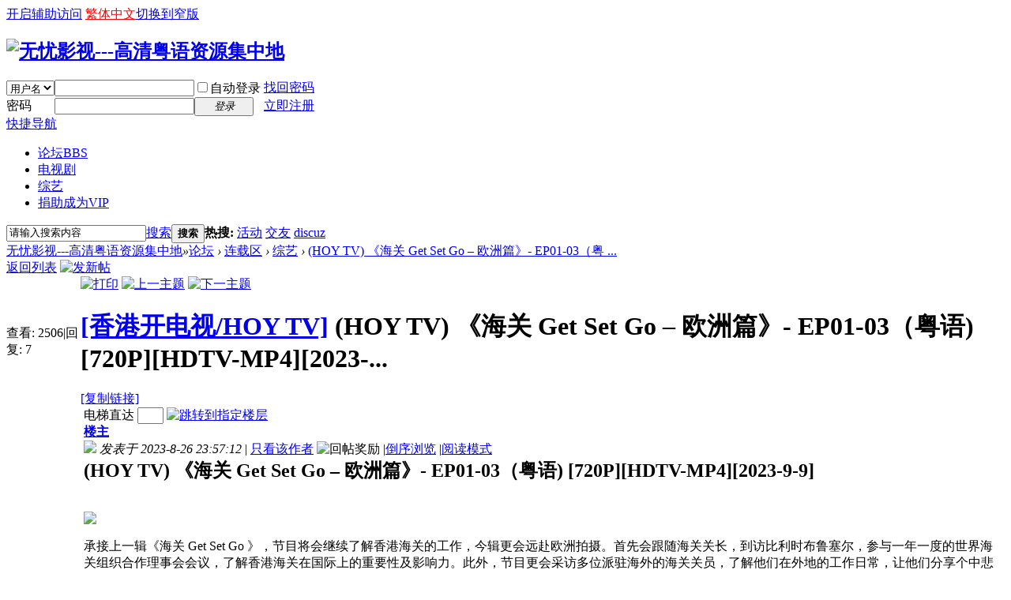

--- FILE ---
content_type: text/html; charset=gbk
request_url: http://5156share.com/forum.php?mod=viewthread&tid=45749
body_size: 11601
content:

<!DOCTYPE html PUBLIC "-//W3C//DTD XHTML 1.0 Transitional//EN" "http://www.w3.org/TR/xhtml1/DTD/xhtml1-transitional.dtd">
<html xmlns="http://www.w3.org/1999/xhtml">
<head>
<meta http-equiv="Content-Type" content="text/html; charset=gbk" />
<title>(HOY TV) 《海关 Get Set Go – 欧洲篇》- EP01-03（粤语) [720P][HDTV-MP4][2023-... - 综艺 无忧影视---高清粤语资源集中地</title>
<link href="http://5156share.com/forum.php?mod=viewthread&tid=45749" rel="canonical" />
<meta name="keywords" content="(HOY TV) 《海关 Get Set Go – 欧洲篇》- EP01-03（粤语) [720P][HDTV-MP4][2023-..." />
<meta name="description" content=" (HOY TV) 《海关 Get Set Go – 欧洲篇》- EP01-03（粤语) [720P][HDTV-MP4][2023-... ,无忧影视---高清粤语资源集中地" />
<meta name="generator" content="Discuz! X3.2" />
<meta name="author" content="Discuz! Team and Comsenz UI Team" />
<meta name="copyright" content="2001-2013 Comsenz Inc." />
<meta name="MSSmartTagsPreventParsing" content="True" />
<meta http-equiv="MSThemeCompatible" content="Yes" />
<base href="http://5156share.com/" /><link rel="stylesheet" type="text/css" href="data/cache/style_2_common.css?k3v" /><link rel="stylesheet" type="text/css" href="data/cache/style_2_forum_viewthread.css?k3v" /><script type="text/javascript">var STYLEID = '2', STATICURL = 'static/', IMGDIR = 'template/wxd_jdbbs/wxd_img', VERHASH = 'k3v', charset = 'gbk', discuz_uid = '0', cookiepre = 'jrw1_2132_', cookiedomain = '', cookiepath = '/', showusercard = '1', attackevasive = '0', disallowfloat = 'newthread', creditnotice = '1|威望|,2|金钱|,3|贡献|', defaultstyle = '', REPORTURL = 'aHR0cDovLzUxNTZzaGFyZS5jb20vZm9ydW0ucGhwP21vZD12aWV3dGhyZWFkJnRpZD00NTc0OQ==', SITEURL = 'http://5156share.com/', JSPATH = 'data/cache/', CSSPATH = 'data/cache/style_', DYNAMICURL = '';</script>
<script src="data/cache/common.js?k3v" type="text/javascript"></script>
<meta name="application-name" content="无忧影视---高清粤语资源集中地" />
<meta name="msapplication-tooltip" content="无忧影视---高清粤语资源集中地" />
<meta name="msapplication-task" content="name=论坛;action-uri=http://5156share.com/forum.php;icon-uri=http://5156share.com/template/wxd_jdbbs/wxd_img/bbs.ico" />
<link rel="archives" title="无忧影视---高清粤语资源集中地" href="http://5156share.com/archiver/" />
<link rel="stylesheet" id="css_widthauto" type="text/css" href="data/cache/style_2_widthauto.css?k3v" />
<script type="text/javascript">HTMLNODE.className += ' widthauto'</script>
<script src="data/cache/forum.js?k3v" type="text/javascript"></script>
</head>

<body id="nv_forum" class="pg_viewthread" onkeydown="if(event.keyCode==27) return false;">
<div id="append_parent"></div><div id="ajaxwaitid"></div>
<div id="toptb" class="cl">
<div class="wp">

<div class="y">
<a id="switchblind" href="javascript:;" onclick="toggleBlind(this)" title="开启辅助访问" class="switchblind">开启辅助访问</a>
<a href="javascript:;" id="u179stranlink">繁体中文</a><a href="javascript:;" id="switchwidth" onclick="widthauto(this)" title="切换到窄版" class="switchwidth">切换到窄版</a>
</div>
</div>
</div>

<div id="qmenu_menu" class="p_pop blk" style="display: none;">
<div class="ptm pbw hm">
请 <a href="javascript:;" class="xi2" onclick="lsSubmit()"><strong>登录</strong></a> 后使用快捷导航<br />没有帐号？<a href="member.php?mod=register" class="xi2 xw1">立即注册</a>
</div>
<div id="fjump_menu" class="btda"></div></div><div id="hd">
<div class="wp">
<div class="hdc cl"><h2><a href="./" title="无忧影视---高清粤语资源集中地"><img src="template/wxd_jdbbs/wxd_img/logo.png" alt="无忧影视---高清粤语资源集中地" border="0" /></a></h2><script src="data/cache/logging.js?k3v" type="text/javascript"></script>
<form method="post" autocomplete="off" id="lsform" action="member.php?mod=logging&amp;action=login&amp;loginsubmit=yes&amp;infloat=yes&amp;lssubmit=yes" onsubmit="return lsSubmit();">
<div class="fastlg cl">
<span id="return_ls" style="display:none"></span>
<div class="y pns">
<table cellspacing="0" cellpadding="0">
<tr>
<td>
<span class="ftid">
<select name="fastloginfield" id="ls_fastloginfield" width="40" tabindex="900">
<option value="username">用户名</option>
<option value="email">Email</option>
</select>
</span>
<script type="text/javascript">simulateSelect('ls_fastloginfield')</script>
</td>
<td><input type="text" name="username" id="ls_username" autocomplete="off" class="px vm" tabindex="901" /></td>
<td class="fastlg_l"><label for="ls_cookietime"><input type="checkbox" name="cookietime" id="ls_cookietime" class="pc" value="2592000" tabindex="903" />自动登录</label></td>
<td>&nbsp;<a href="javascript:;" onclick="showWindow('login', 'member.php?mod=logging&action=login&viewlostpw=1')">找回密码</a></td>
</tr>
<tr>
<td><label for="ls_password" class="z psw_w">密码</label></td>
<td><input type="password" name="password" id="ls_password" class="px vm" autocomplete="off" tabindex="902" /></td>
<td class="fastlg_l"><button type="submit" class="pn vm" tabindex="904" style="width: 75px;"><em>登录</em></button></td>
<td>&nbsp;<a href="member.php?mod=register" class="xi2 xw1">立即注册</a></td>
</tr>
</table>
<input type="hidden" name="quickforward" value="yes" />
<input type="hidden" name="handlekey" value="ls" />
</div>
</div>
</form>

</div>

<div id="nv">
<a href="javascript:;" id="qmenu" onmouseover="delayShow(this, function () {showMenu({'ctrlid':'qmenu','pos':'34!','ctrlclass':'a','duration':2});showForummenu(39);})">快捷导航</a>
<ul><li class="a" id="mn_forum" ><a href="forum.php" hidefocus="true" title="BBS"  >论坛<span>BBS</span></a></li><li id="mn_F2" ><a href="forum.php?mod=forumdisplay&fid=2" hidefocus="true"  >电视剧</a></li><li id="mn_F39" ><a href="forum.php?mod=forumdisplay&fid=39" hidefocus="true"  >综艺</a></li><li id="mn_N4c46" ><a href="http://5156share.com/forum.php?mod=viewthread&tid=24157&extra=page%3D1" hidefocus="true"  >捐助成为VIP</a></li></ul>
</div>
<div class="p_pop h_pop" id="mn_userapp_menu" style="display: none"></div><div id="mu" class="cl">
<ul class="cl " id="snav_mn_userapp" style="display:none">
</ul>
</div><div id="scbar" class="cl">
<form id="scbar_form" method="post" autocomplete="off" onsubmit="searchFocus($('scbar_txt'))" action="search.php?searchsubmit=yes" target="_blank">
<input type="hidden" name="mod" id="scbar_mod" value="search" />
<input type="hidden" name="formhash" value="2ccf3afd" />
<input type="hidden" name="srchtype" value="title" />
<input type="hidden" name="srhfid" value="39" />
<input type="hidden" name="srhlocality" value="forum::viewthread" />
<table cellspacing="0" cellpadding="0">
<tr>
<td class="scbar_icon_td"></td>
<td class="scbar_txt_td"><input type="text" name="srchtxt" id="scbar_txt" value="请输入搜索内容" autocomplete="off" x-webkit-speech speech /></td>
<td class="scbar_type_td"><a href="javascript:;" id="scbar_type" class="xg1" onclick="showMenu(this.id)" hidefocus="true">搜索</a></td>
<td class="scbar_btn_td"><button type="submit" name="searchsubmit" id="scbar_btn" sc="1" class="pn pnc" value="true"><strong class="xi2">搜索</strong></button></td>
<td class="scbar_hot_td">
<div id="scbar_hot">
<strong class="xw1">热搜: </strong>

<a href="search.php?mod=forum&amp;srchtxt=%BB%EE%B6%AF&amp;formhash=2ccf3afd&amp;searchsubmit=true&amp;source=hotsearch" target="_blank" class="xi2" sc="1">活动</a>



<a href="search.php?mod=forum&amp;srchtxt=%BD%BB%D3%D1&amp;formhash=2ccf3afd&amp;searchsubmit=true&amp;source=hotsearch" target="_blank" class="xi2" sc="1">交友</a>



<a href="search.php?mod=forum&amp;srchtxt=discuz&amp;formhash=2ccf3afd&amp;searchsubmit=true&amp;source=hotsearch" target="_blank" class="xi2" sc="1">discuz</a>

</div>
</td>
</tr>
</table>
</form>
</div>
<ul id="scbar_type_menu" class="p_pop" style="display: none;"><li><a href="javascript:;" rel="curforum" fid="39" >本版</a></li><li><a href="javascript:;" rel="forum" class="curtype">帖子</a></li><li><a href="javascript:;" rel="user">用户</a></li></ul>
<script type="text/javascript">
initSearchmenu('scbar', '');
</script>
</div>
</div>


<div id="wp" class="wp">

<script type="text/javascript">var fid = parseInt('39'), tid = parseInt('45749');</script>

<script src="data/cache/forum_viewthread.js?k3v" type="text/javascript"></script>
<script type="text/javascript">zoomstatus = parseInt(1);var imagemaxwidth = '600';var aimgcount = new Array();</script>

<style id="diy_style" type="text/css"></style>
<!--[diy=diynavtop]--><div id="diynavtop" class="area"></div><!--[/diy]-->
<div id="pt" class="bm cl">
<div class="z">
<a href="./" class="nvhm" title="首页">无忧影视---高清粤语资源集中地</a><em>&raquo;</em><a href="forum.php">论坛</a> <em>&rsaquo;</em> <a href="forum.php?gid=1">连载区</a> <em>&rsaquo;</em> <a href="forum.php?mod=forumdisplay&amp;fid=39">综艺</a> <em>&rsaquo;</em> <a href="forum.php?mod=viewthread&amp;tid=45749">(HOY TV) 《海关 Get Set Go – 欧洲篇》- EP01-03（粤 ...</a>
</div>
</div>

<script src="http://pc1.gtimg.com/js/jquery-1.4.4.min.js" type="text/javascript"></script><script type="text/javascript">jQuery.noConflict();</script><script type="text/javascript">(function(d){j=d.createElement('script');j.src='//openapi.guanjia.qq.com/fcgi-bin/getdzjs?cmd=urlquery_gbk_zh_cn';j.setAttribute('ime-cfg','lt=2');d.getElementsByTagName('head')[0].appendChild(j)})(document)</script><link rel="stylesheet" type="text/css" href="http://s.pc.qq.com/discuz/css/style.css" /><style id="diy_style" type="text/css"></style>
<div class="wp">
<!--[diy=diy1]--><div id="diy1" class="area"></div><!--[/diy]-->
</div>

<div id="ct" class="wp cl">
<div id="pgt" class="pgs mbm cl ">
<div class="pgt"></div>
<span class="y pgb"><a href="forum.php?mod=forumdisplay&amp;fid=39">返回列表</a></span>
<a id="newspecial" onmouseover="$('newspecial').id = 'newspecialtmp';this.id = 'newspecial';showMenu({'ctrlid':this.id})" onclick="showWindow('newthread', 'forum.php?mod=post&action=newthread&fid=39')" href="javascript:;" title="发新帖"><img src="template/wxd_jdbbs/wxd_img/pn_post.png" alt="发新帖" /></a></div>



<div id="postlist" class="pl bm">
<table cellspacing="0" cellpadding="0">
<tr>
<td class="pls ptn pbn">
<div class="hm ptn">
<span class="xg1">查看:</span> <span class="xi1">2506</span><span class="pipe">|</span><span class="xg1">回复:</span> <span class="xi1">7</span>
</div>
</td>
<td class="plc ptm pbn vwthd">
<div class="y">
<a href="forum.php?mod=viewthread&amp;action=printable&amp;tid=45749" title="打印" target="_blank"><img src="template/wxd_jdbbs/wxd_img/print.png" alt="打印" class="vm" /></a>
<a href="forum.php?mod=redirect&amp;goto=nextoldset&amp;tid=45749" title="上一主题"><img src="template/wxd_jdbbs/wxd_img/thread-prev.png" alt="上一主题" class="vm" /></a>
<a href="forum.php?mod=redirect&amp;goto=nextnewset&amp;tid=45749" title="下一主题"><img src="template/wxd_jdbbs/wxd_img/thread-next.png" alt="下一主题" class="vm" /></a>
</div>
<h1 class="ts">
<a href="forum.php?mod=forumdisplay&amp;fid=39&amp;filter=typeid&amp;typeid=13">[香港开电视/HOY TV]</a>
<span id="thread_subject">(HOY TV) 《海关 Get Set Go – 欧洲篇》- EP01-03（粤语) [720P][HDTV-MP4][2023-...</span>
</h1>
<span class="xg1">
<a href="forum.php?mod=viewthread&amp;tid=45749" onclick="return copyThreadUrl(this, '无忧影视---高清粤语资源集中地')" >[复制链接]</a>
</span>
</td>
</tr>
</table>


<table cellspacing="0" cellpadding="0" class="ad">
<tr>
<td class="pls">
</td>
<td class="plc">
</td>
</tr>
</table><div id="post_280611" ><table id="pid280611" class="plhin" summary="pid280611" cellspacing="0" cellpadding="0">
<tr>
<td class="pls" rowspan="2">
<div id="favatar280611" class="pls favatar">
<a name="newpost"></a> <div class="pi">
<div class="authi"><a href="home.php?mod=space&amp;uid=1" target="_blank" class="xw1">5156share</a>
</div>
</div>
<div class="p_pop blk bui card_gender_0" id="userinfo280611" style="display: none; margin-top: -11px;">
<div class="m z">
<div id="userinfo280611_ma"></div>
</div>
<div class="i y">
<div>
<strong><a href="home.php?mod=space&amp;uid=1" target="_blank" class="xi2">5156share</a></strong>
<em>当前在线</em>
</div><dl class="cl">
<dt>积分</dt><dd><a href="home.php?mod=space&uid=1&do=profile" target="_blank" class="xi2">177729</a></dd>
</dl><div class="imicn">
<a href="home.php?mod=space&amp;uid=1&amp;do=profile" target="_blank" title="查看详细资料"><img src="template/wxd_jdbbs/wxd_img/userinfo.gif" alt="查看详细资料" /></a>
</div>
<div id="avatarfeed"><span id="threadsortswait"></span></div>
</div>
</div>
<div>
<div class="avatar" onmouseover="showauthor(this, 'userinfo280611')"><a href="home.php?mod=space&amp;uid=1" class="avtm" target="_blank"><img src="http://5156share.com/uc_server/avatar.php?uid=1&size=middle" /></a></div>
</div>
<div class="tns xg2"><table cellspacing="0" cellpadding="0"><th><p><a href="home.php?mod=space&uid=1&do=thread&type=thread&view=me&from=space" class="xi2">9589</a></p>主题</th><th><p><a href="home.php?mod=space&uid=1&do=thread&type=reply&view=me&from=space" class="xi2"><span title="52920">5万</span></a></p>帖子</th><td><p><a href="home.php?mod=space&uid=1&do=profile" class="xi2"><span title="177729">17万</span></a></p>积分</td></table></div>

<p><em><a href="home.php?mod=spacecp&amp;ac=usergroup&amp;gid=1" target="_blank">管理员</a></em></p>


<p><span><img src="template/wxd_jdbbs/wxd_img/star_level3.gif" alt="Rank: 9" /><img src="template/wxd_jdbbs/wxd_img/star_level3.gif" alt="Rank: 9" /><img src="template/wxd_jdbbs/wxd_img/star_level1.gif" alt="Rank: 9" /></span></p>



<dl class="pil cl">
	<dt>积分</dt><dd><a href="home.php?mod=space&uid=1&do=profile" target="_blank" class="xi2">177729</a></dd>
</dl>

<dl class="pil cl"></dl><ul class="xl xl2 o cl">
<li class="pm2"><a href="home.php?mod=spacecp&amp;ac=pm&amp;op=showmsg&amp;handlekey=showmsg_1&amp;touid=1&amp;pmid=0&amp;daterange=2&amp;pid=280611&amp;tid=45749" onclick="showWindow('sendpm', this.href);" title="发消息" class="xi2">发消息</a></li>
</ul>
</div>
</td>
<td class="plc">
<div class="pi">
<div id="fj" class="y">
<label class="z">电梯直达</label>
<input type="text" class="px p_fre z" size="2" onkeyup="$('fj_btn').href='forum.php?mod=redirect&ptid=45749&authorid=0&postno='+this.value" onkeydown="if(event.keyCode==13) {window.location=$('fj_btn').href;return false;}" title="跳转到指定楼层" />
<a href="javascript:;" id="fj_btn" class="z" title="跳转到指定楼层"><img src="template/wxd_jdbbs/wxd_img/fj_btn.png" alt="跳转到指定楼层" class="vm" /></a>
</div>
<strong>
<a href="forum.php?mod=viewthread&tid=45749"   id="postnum280611" onclick="setCopy(this.href, '帖子地址复制成功');return false;">
楼主</a>
</strong>
<div class="pti">
<div class="pdbt">
</div>
<div class="authi">
<img class="authicn vm" id="authicon280611" src="static/image/common/online_admin.gif" />
<em id="authorposton280611">发表于 2023-8-26 23:57:12</em>
<span class="pipe">|</span>
<a href="forum.php?mod=viewthread&amp;tid=45749&amp;page=1&amp;authorid=1" rel="nofollow">只看该作者</a>
<span class="none"><img src="template/wxd_jdbbs/wxd_img/arw_r.gif" class="vm" alt="回帖奖励" /></span>
<span class="pipe show">|</span><a href="forum.php?mod=viewthread&amp;tid=45749&amp;extra=&amp;ordertype=1"  class="show">倒序浏览</a>
<span class="pipe show">|</span><a href="javascript:;" onclick="readmode($('thread_subject').innerHTML, 280611);" class="show">阅读模式</a>
</div>
</div>
</div><div class="pct"><style type="text/css">.pcb{margin-right:0}</style><div class="pcb">
 
<div class="t_fsz">
<table cellspacing="0" cellpadding="0"><tr><td class="t_f" id="postmessage_280611">
<strong><font size="5">(HOY TV) 《海关 Get Set Go – 欧洲篇》- EP01-03（粤语) [720P][HDTV-MP4][2023-9-9]</font></strong><br />
<br />
<br />

<ignore_js_op>

<img id="aimg_102886" aid="102886" src="static/image/common/none.gif" zoomfile="data/attachment/forum/202308/26/235943ogfyb7bgaxry76fa.jpg" file="data/attachment/forum/202308/26/235943ogfyb7bgaxry76fa.jpg" class="zoom" onclick="zoom(this, this.src, 0, 0, 0)" width="600" id="aimg_102886" inpost="1" onmouseover="showMenu({'ctrlid':this.id,'pos':'12'})" />

<div class="tip tip_4 aimg_tip" id="aimg_102886_menu" style="position: absolute; display: none" disautofocus="true">
<div class="xs0">
<p><strong>5156share.com.HaiGSSGOZ.EP01.mp4_20230826_212258.791.jpg</strong> <em class="xg1">(53.14 KB, 下载次数: 162)</em></p>
<p>
<a href="forum.php?mod=attachment&amp;aid=MTAyODg2fDY1M2FiZjdlfDE3Njg3NTA4MzV8MHw0NTc0OQ%3D%3D&amp;nothumb=yes" target="_blank">下载附件</a>

</p>

<p class="xg1 y">2023-8-26 23:59 上传</p>

</div>
<div class="tip_horn"></div>
</div>

</ignore_js_op>
<br />
<br />
承接上一辑《海关 Get Set Go 》，节目将会继续了解香港海关的工作，今辑更会远赴欧洲拍摄。首先会跟随海关关长，到访比利时布鲁塞尔，参与一年一度的世界海关组织合作理事会会议，了解香港海关在国际上的重要性及影响力。此外，节目更会采访多位派驻海外的海关关员，了解他们在外地的工作日常，让他们分享个中悲与喜。<br />
<br />
<br />

<ignore_js_op>

<img id="aimg_102887" aid="102887" src="static/image/common/none.gif" zoomfile="data/attachment/forum/202308/26/235944x29rq8r98yi0vnx4.jpg" file="data/attachment/forum/202308/26/235944x29rq8r98yi0vnx4.jpg" class="zoom" onclick="zoom(this, this.src, 0, 0, 0)" width="590" id="aimg_102887" inpost="1" onmouseover="showMenu({'ctrlid':this.id,'pos':'12'})" />

<div class="tip tip_4 aimg_tip" id="aimg_102887_menu" style="position: absolute; display: none" disautofocus="true">
<div class="xs0">
<p><strong>5156share.com.HaiGSSGOZ.EP01.mp4.jpg</strong> <em class="xg1">(216.4 KB, 下载次数: 165)</em></p>
<p>
<a href="forum.php?mod=attachment&amp;aid=MTAyODg3fGZjMmJhYmRjfDE3Njg3NTA4MzV8MHw0NTc0OQ%3D%3D&amp;nothumb=yes" target="_blank">下载附件</a>

</p>

<p class="xg1 y">2023-8-26 23:59 上传</p>

</div>
<div class="tip_horn"></div>
</div>

</ignore_js_op>
<br />
<br />
<br />
03<br />
<br />
<a href="https://www.file-upload.org/il0h5mqyiqvm" target="_blank">https://www.file-upload.org/il0h5mqyiqvm</a><br />
<a href="https://down.mdiaload.com/bis2eoya5hoh" target="_blank">https://down.mdiaload.com/bis2eoya5hoh</a><br />
<a href="https://down.fast-down.com/5akstztyhlw8" target="_blank">https://down.fast-down.com/5akstztyhlw8</a><br />
<a href="https://katfile.com/waxjhpm4x773/5156share.com.HaiGSSGOZ.EP03.mp4.html" target="_blank">https://katfile.com/waxjhpm4x773/5156share.com.HaiGSSGOZ.EP03.mp4.html</a><br />
<a href="https://rapidgator.net/file/a74fb8e7d03272579b9c2e7086eacb5f/5156share.com.HaiGSSGOZ.EP03.mp4.html" target="_blank">https://rapidgator.net/file/a74fb8e7d03272579b9c2e7086eacb5f/5156share.com.HaiGSSGOZ.EP03.mp4.html</a><br />
<br />
<br />
<br />
02<br />
<br />
<a href="https://www.file-upload.org/86kdr4sm5ro4" target="_blank">https://www.file-upload.org/86kdr4sm5ro4</a><br />
<a href="https://down.mdiaload.com/llqq6wm42d79" target="_blank">https://down.mdiaload.com/llqq6wm42d79</a><br />
<a href="https://down.fast-down.com/hcfwm63tuyzr" target="_blank">https://down.fast-down.com/hcfwm63tuyzr</a><br />
<a href="https://katfile.com/kjogqi2g8skv/5156share.com.HaiGSSGOZ.EP02.mp4.html" target="_blank">https://katfile.com/kjogqi2g8skv/5156share.com.HaiGSSGOZ.EP02.mp4.html</a><br />
<a href="https://rapidgator.net/file/a2dc99a6a258cdbed55885a527b835f1/5156share.com.HaiGSSGOZ.EP02.mp4.html" target="_blank">https://rapidgator.net/file/a2dc99a6a258cdbed55885a527b835f1/5156share.com.HaiGSSGOZ.EP02.mp4.html</a><br />
<br />
<br />
01<br />
<br />
<a href="https://www.file-upload.org/n3xdlickcrwl" target="_blank">https://www.file-upload.org/n3xdlickcrwl</a><br />
<a href="https://down.mdiaload.com/fdtgcv0zmiph" target="_blank">https://down.mdiaload.com/fdtgcv0zmiph</a><br />
<a href="https://down.fast-down.com/7nl6qdfu2ogd" target="_blank">https://down.fast-down.com/7nl6qdfu2ogd</a><br />
<a href="https://katfile.com/06pkfhf6dsso/5156share.com.HaiGSSGOZ.EP01.mp4.html" target="_blank">https://katfile.com/06pkfhf6dsso/5156share.com.HaiGSSGOZ.EP01.mp4.html</a><br />
<a href="https://rapidgator.net/file/da58a8507898cfab570584d10dedc2ea/5156share.com.HaiGSSGOZ.EP01.mp4.html" target="_blank">https://rapidgator.net/file/da58a8507898cfab570584d10dedc2ea/5156share.com.HaiGSSGOZ.EP01.mp4.html</a><br />
<br />
<br />
<br />
<font size="4"><strong><a href="http://5156share.com" target="_blank"><strong>更多视频请点击这里</strong></strong></a><br />
</font><br />
<br />
<font color="DarkOrchid"><br />
<font size="3"><strong>郑重声明：<br />
<br />
本站提供的所有影视作品均是在网上搜集，任何涉及商业盈利目的均不得使用，<br />
<br />
否则产生的一切后果将由您自己承担！本站将不对本站的任何内容负任何法律责任！<br />
<br />
 该下载内容仅做宽带测试使用，请在下载后24小时内删除。请购买正版！</font></strong><br />
</font><br />
<br />
<br />
<br />
</td></tr></table>


</div>
<div id="comment_280611" class="cm">
</div>

<div id="post_rate_div_280611"></div>
</div>
</div>

</td></tr>
<tr><td class="plc plm">
<div id="p_btn" class="mtw mbm hm cl">

<a href="home.php?mod=spacecp&amp;ac=favorite&amp;type=thread&amp;id=45749&amp;formhash=2ccf3afd" id="k_favorite" onclick="showWindow(this.id, this.href, 'get', 0);" onmouseover="this.title = $('favoritenumber').innerHTML + ' 人收藏'" title="收藏本帖"><i><img src="template/wxd_jdbbs/wxd_img/fav.gif" alt="收藏" />收藏<span id="favoritenumber" style="display:none">0</span></i></a>
</div>
</td>
</tr>
<tr id="_postposition280611"></tr>
<tr>
<td class="pls"></td>
<td class="plc" style="overflow:visible;">
<div class="po hin">
<div class="pob cl">
<em>
<a class="fastre" href="forum.php?mod=post&amp;action=reply&amp;fid=39&amp;tid=45749&amp;reppost=280611&amp;extra=&amp;page=1" onclick="showWindow('reply', this.href)">回复</a>
</em>

<p>
<a href="javascript:;" id="mgc_post_280611" onmouseover="showMenu(this.id)" class="showmenu">使用道具</a>
<a href="javascript:;" onclick="showWindow('miscreport280611', 'misc.php?mod=report&rtype=post&rid=280611&tid=45749&fid=39', 'get', -1);return false;">举报</a>
</p>

<ul id="mgc_post_280611_menu" class="p_pop mgcmn" style="display: none;">
</ul>
<script type="text/javascript" reload="1">checkmgcmn('post_280611')</script>
</div>
</div>
</td>
</tr>
<tr class="ad">
<td class="pls">
</td>
<td class="plc">
</td>
</tr>
</table>
<script type="text/javascript" reload="1">
aimgcount[280611] = ['102887','102886'];
attachimggroup(280611);
attachimgshow(280611);
var aimgfid = 0;
</script>
</div><div id="post_280612" ><table id="pid280612" class="plhin" summary="pid280612" cellspacing="0" cellpadding="0">
<tr>
<td class="pls" rowspan="2">
<div id="favatar280612" class="pls favatar">
 <div class="pi">
<div class="authi"><a href="home.php?mod=space&amp;uid=1" target="_blank" class="xw1">5156share</a>
</div>
</div>
<div class="p_pop blk bui card_gender_0" id="userinfo280612" style="display: none; margin-top: -11px;">
<div class="m z">
<div id="userinfo280612_ma"></div>
</div>
<div class="i y">
<div>
<strong><a href="home.php?mod=space&amp;uid=1" target="_blank" class="xi2">5156share</a></strong>
<em>当前在线</em>
</div><dl class="cl">
<dt>积分</dt><dd><a href="home.php?mod=space&uid=1&do=profile" target="_blank" class="xi2">177729</a></dd>
</dl><div class="imicn">
<a href="home.php?mod=space&amp;uid=1&amp;do=profile" target="_blank" title="查看详细资料"><img src="template/wxd_jdbbs/wxd_img/userinfo.gif" alt="查看详细资料" /></a>
</div>
<div id="avatarfeed"><span id="threadsortswait"></span></div>
</div>
</div>
<div>
<div class="avatar" onmouseover="showauthor(this, 'userinfo280612')"><a href="home.php?mod=space&amp;uid=1" class="avtm" target="_blank"><img src="http://5156share.com/uc_server/avatar.php?uid=1&size=middle" /></a></div>
</div>
<div class="tns xg2"><table cellspacing="0" cellpadding="0"><th><p><a href="home.php?mod=space&uid=1&do=thread&type=thread&view=me&from=space" class="xi2">9589</a></p>主题</th><th><p><a href="home.php?mod=space&uid=1&do=thread&type=reply&view=me&from=space" class="xi2"><span title="52920">5万</span></a></p>帖子</th><td><p><a href="home.php?mod=space&uid=1&do=profile" class="xi2"><span title="177729">17万</span></a></p>积分</td></table></div>

<p><em><a href="home.php?mod=spacecp&amp;ac=usergroup&amp;gid=1" target="_blank">管理员</a></em></p>


<p><span><img src="template/wxd_jdbbs/wxd_img/star_level3.gif" alt="Rank: 9" /><img src="template/wxd_jdbbs/wxd_img/star_level3.gif" alt="Rank: 9" /><img src="template/wxd_jdbbs/wxd_img/star_level1.gif" alt="Rank: 9" /></span></p>



<dl class="pil cl">
	<dt>积分</dt><dd><a href="home.php?mod=space&uid=1&do=profile" target="_blank" class="xi2">177729</a></dd>
</dl>

<dl class="pil cl"></dl><ul class="xl xl2 o cl">
<li class="pm2"><a href="home.php?mod=spacecp&amp;ac=pm&amp;op=showmsg&amp;handlekey=showmsg_1&amp;touid=1&amp;pmid=0&amp;daterange=2&amp;pid=280612&amp;tid=45749" onclick="showWindow('sendpm', this.href);" title="发消息" class="xi2">发消息</a></li>
</ul>
</div>
</td>
<td class="plc">
<div class="pi">
<strong>
<a href="forum.php?mod=redirect&goto=findpost&ptid=45749&pid=280612"   id="postnum280612" onclick="setCopy(this.href, '帖子地址复制成功');return false;">
沙发</a>
</strong>
<div class="pti">
<div class="pdbt">
</div>
<div class="authi">
<img class="authicn vm" id="authicon280612" src="template/wxd_jdbbs/wxd_img/ico_lz.png" />
&nbsp;楼主<span class="pipe">|</span>
<em id="authorposton280612">发表于 2023-8-27 00:01:28</em>
<span class="pipe">|</span>
<a href="forum.php?mod=viewthread&amp;tid=45749&amp;page=1&amp;authorid=1" rel="nofollow">只看该作者</a>
</div>
</div>
</div><div class="pct"><div class="pcb">
<div class="t_fsz">
<table cellspacing="0" cellpadding="0"><tr><td class="t_f" id="postmessage_280612">
<strong><font size="6"><font color="Red">VIP 下载地址</font></font></strong></td></tr></table>

<div class="pattl">

<ignore_js_op>
<dl class="tattl">
<dt>
<img src="static/image/filetype/text.gif" border="0" class="vm" alt="" />
</dt>
<dd>
<p class="attnm">

<a href="forum.php?mod=attachment&amp;aid=MTAyODg4fDU3Yjg0YjZmfDE3Njg3NTA4MzV8MHw0NTc0OQ%3D%3D" onmouseover="showMenu({'ctrlid':this.id,'pos':'12'})" id="aid102888" target="_blank">《海关 Get Set Go – 欧洲篇》- EP01-03.txt</a>

<div class="tip tip_4" id="aid102888_menu" style="display: none" disautofocus="true">
<div class="tip_c">
<p class="y">2023-9-9 23:42 上传</p>
<p>点击文件名下载附件</p>

</div>
<div class="tip_horn"></div>
</div>
</p>
<p>1.8 KB, 阅读权限: <strong>100</strong>, 下载次数: 5</p>
<p>

售价: <strong>1 金钱</strong> &nbsp;[<a href="forum.php?mod=misc&amp;action=viewattachpayments&amp;aid=102888" onclick="showWindow('attachpay', this.href)" target="_blank">记录</a>]

</p>


</dd>
</dl>
</ignore_js_op>
</div>

</div>
<div id="comment_280612" class="cm">
</div>

<div id="post_rate_div_280612"></div>
</div>
</div>

</td></tr>
<tr><td class="plc plm">
</td>
</tr>
<tr id="_postposition280612"></tr>
<tr>
<td class="pls"></td>
<td class="plc" style="overflow:visible;">
<div class="po hin">
<div class="pob cl">
<em>
<a class="fastre" href="forum.php?mod=post&amp;action=reply&amp;fid=39&amp;tid=45749&amp;repquote=280612&amp;extra=&amp;page=1" onclick="showWindow('reply', this.href)">回复</a>
<a class="replyadd" href="forum.php?mod=misc&amp;action=postreview&amp;do=support&amp;tid=45749&amp;pid=280612&amp;hash=2ccf3afd"  onclick="showWindow('login', this.href)" onmouseover="this.title = ($('review_support_280612').innerHTML ? $('review_support_280612').innerHTML : 0) + ' 人 支持'">支持 <span id="review_support_280612"></span></a>
<a class="replysubtract" href="forum.php?mod=misc&amp;action=postreview&amp;do=against&amp;tid=45749&amp;pid=280612&amp;hash=2ccf3afd"  onclick="showWindow('login', this.href)" onmouseover="this.title = ($('review_against_280612').innerHTML ? $('review_against_280612').innerHTML : 0) + ' 人 反对'">反对 <span id="review_against_280612"></span></a>
</em>

<p>
<a href="javascript:;" id="mgc_post_280612" onmouseover="showMenu(this.id)" class="showmenu">使用道具</a>
<a href="javascript:;" onclick="showWindow('miscreport280612', 'misc.php?mod=report&rtype=post&rid=280612&tid=45749&fid=39', 'get', -1);return false;">举报</a>
</p>

<ul id="mgc_post_280612_menu" class="p_pop mgcmn" style="display: none;">
</ul>
<script type="text/javascript" reload="1">checkmgcmn('post_280612')</script>
</div>
</div>
</td>
</tr>
<tr class="ad">
<td class="pls">
</td>
<td class="plc">
</td>
</tr>
</table>
</div><div id="post_280620" ><table id="pid280620" class="plhin" summary="pid280620" cellspacing="0" cellpadding="0">
<tr>
<td class="pls" rowspan="2">
<div id="favatar280620" class="pls favatar">
 <div class="pi">
<div class="authi"><a href="home.php?mod=space&amp;uid=176" target="_blank" class="xw1">memosa</a>
</div>
</div>
<div class="p_pop blk bui card_gender_0" id="userinfo280620" style="display: none; margin-top: -11px;">
<div class="m z">
<div id="userinfo280620_ma"></div>
</div>
<div class="i y">
<div>
<strong><a href="home.php?mod=space&amp;uid=176" target="_blank" class="xi2">memosa</a></strong>
<em>当前离线</em>
</div><dl class="cl">
<dt>积分</dt><dd><a href="home.php?mod=space&uid=176&do=profile" target="_blank" class="xi2">61546</a></dd>
</dl><div class="imicn">
<a href="home.php?mod=space&amp;uid=176&amp;do=profile" target="_blank" title="查看详细资料"><img src="template/wxd_jdbbs/wxd_img/userinfo.gif" alt="查看详细资料" /></a>
</div>
<div id="avatarfeed"><span id="threadsortswait"></span></div>
</div>
</div>
<div>
<div class="avatar" onmouseover="showauthor(this, 'userinfo280620')"><a href="home.php?mod=space&amp;uid=176" class="avtm" target="_blank"><img src="http://5156share.com/uc_server/avatar.php?uid=176&size=middle" /></a></div>
</div>
<div class="tns xg2"><table cellspacing="0" cellpadding="0"><th><p><a href="home.php?mod=space&uid=176&do=thread&type=thread&view=me&from=space" class="xi2">0</a></p>主题</th><th><p><a href="home.php?mod=space&uid=176&do=thread&type=reply&view=me&from=space" class="xi2"><span title="52815">5万</span></a></p>帖子</th><td><p><a href="home.php?mod=space&uid=176&do=profile" class="xi2"><span title="61546">6万</span></a></p>积分</td></table></div>

<p><em><a href="home.php?mod=spacecp&amp;ac=usergroup&amp;gid=15" target="_blank">论坛元老</a></em></p>


<p><span><img src="template/wxd_jdbbs/wxd_img/star_level3.gif" alt="Rank: 8" /><img src="template/wxd_jdbbs/wxd_img/star_level3.gif" alt="Rank: 8" /></span></p>



<dl class="pil cl">
	<dt>积分</dt><dd><a href="home.php?mod=space&uid=176&do=profile" target="_blank" class="xi2">61546</a></dd>
</dl>

<dl class="pil cl"></dl><ul class="xl xl2 o cl">
<li class="pm2"><a href="home.php?mod=spacecp&amp;ac=pm&amp;op=showmsg&amp;handlekey=showmsg_176&amp;touid=176&amp;pmid=0&amp;daterange=2&amp;pid=280620&amp;tid=45749" onclick="showWindow('sendpm', this.href);" title="发消息" class="xi2">发消息</a></li>
</ul>
</div>
</td>
<td class="plc">
<div class="pi">
<strong>
<a href="forum.php?mod=redirect&goto=findpost&ptid=45749&pid=280620"   id="postnum280620" onclick="setCopy(this.href, '帖子地址复制成功');return false;">
板凳</a>
</strong>
<div class="pti">
<div class="pdbt">
</div>
<div class="authi">
<img class="authicn vm" id="authicon280620" src="static/image/common/online_member.gif" />
<em id="authorposton280620">发表于 2023-8-27 02:38:30</em>
<span class="pipe">|</span>
<a href="forum.php?mod=viewthread&amp;tid=45749&amp;page=1&amp;authorid=176" rel="nofollow">只看该作者</a>
</div>
</div>
</div><div class="pct"><div class="pcb">
<div class="t_fsz">
<table cellspacing="0" cellpadding="0"><tr><td class="t_f" id="postmessage_280620">
thanks<img src="static/image/smiley/default/smile.gif" smilieid="1" border="0" alt="" /><img src="static/image/smiley/default/smile.gif" smilieid="1" border="0" alt="" /></td></tr></table>


</div>
<div id="comment_280620" class="cm">
</div>

<div id="post_rate_div_280620"></div>
</div>
</div>

</td></tr>
<tr><td class="plc plm">
</td>
</tr>
<tr id="_postposition280620"></tr>
<tr>
<td class="pls"></td>
<td class="plc" style="overflow:visible;">
<div class="po hin">
<div class="pob cl">
<em>
<a class="fastre" href="forum.php?mod=post&amp;action=reply&amp;fid=39&amp;tid=45749&amp;repquote=280620&amp;extra=&amp;page=1" onclick="showWindow('reply', this.href)">回复</a>
</em>

<p>
<a href="javascript:;" id="mgc_post_280620" onmouseover="showMenu(this.id)" class="showmenu">使用道具</a>
<a href="javascript:;" onclick="showWindow('miscreport280620', 'misc.php?mod=report&rtype=post&rid=280620&tid=45749&fid=39', 'get', -1);return false;">举报</a>
</p>

<ul id="mgc_post_280620_menu" class="p_pop mgcmn" style="display: none;">
</ul>
<script type="text/javascript" reload="1">checkmgcmn('post_280620')</script>
</div>
</div>
</td>
</tr>
<tr class="ad">
<td class="pls">
</td>
<td class="plc">
</td>
</tr>
</table>
</div><div id="post_280626" ><table id="pid280626" class="plhin" summary="pid280626" cellspacing="0" cellpadding="0">
<tr>
<td class="pls" rowspan="2">
<div id="favatar280626" class="pls favatar">
 <div class="pi">
<div class="authi"><a href="home.php?mod=space&amp;uid=26569" target="_blank" class="xw1">LanceC</a>
</div>
</div>
<div class="p_pop blk bui card_gender_0" id="userinfo280626" style="display: none; margin-top: -11px;">
<div class="m z">
<div id="userinfo280626_ma"></div>
</div>
<div class="i y">
<div>
<strong><a href="home.php?mod=space&amp;uid=26569" target="_blank" class="xi2">LanceC</a></strong>
<em>当前离线</em>
</div><dl class="cl">
<dt>积分</dt><dd><a href="home.php?mod=space&uid=26569&do=profile" target="_blank" class="xi2">214145</a></dd>
</dl><div class="imicn">
<a href="home.php?mod=space&amp;uid=26569&amp;do=profile" target="_blank" title="查看详细资料"><img src="template/wxd_jdbbs/wxd_img/userinfo.gif" alt="查看详细资料" /></a>
</div>
<div id="avatarfeed"><span id="threadsortswait"></span></div>
</div>
</div>
<div>
<div class="avatar" onmouseover="showauthor(this, 'userinfo280626')"><a href="home.php?mod=space&amp;uid=26569" class="avtm" target="_blank"><img src="http://5156share.com/uc_server/avatar.php?uid=26569&size=middle" /></a></div>
</div>
<div class="tns xg2"><table cellspacing="0" cellpadding="0"><th><p><a href="home.php?mod=space&uid=26569&do=thread&type=thread&view=me&from=space" class="xi2">0</a></p>主题</th><th><p><a href="home.php?mod=space&uid=26569&do=thread&type=reply&view=me&from=space" class="xi2">7542</a></p>帖子</th><td><p><a href="home.php?mod=space&uid=26569&do=profile" class="xi2"><span title="214145">21万</span></a></p>积分</td></table></div>

<p><em><a href="home.php?mod=spacecp&amp;ac=usergroup&amp;gid=15" target="_blank">论坛元老</a></em></p>


<p><span><img src="template/wxd_jdbbs/wxd_img/star_level3.gif" alt="Rank: 8" /><img src="template/wxd_jdbbs/wxd_img/star_level3.gif" alt="Rank: 8" /></span></p>



<dl class="pil cl">
	<dt>积分</dt><dd><a href="home.php?mod=space&uid=26569&do=profile" target="_blank" class="xi2">214145</a></dd>
</dl>

<dl class="pil cl"></dl><ul class="xl xl2 o cl">
<li class="pm2"><a href="home.php?mod=spacecp&amp;ac=pm&amp;op=showmsg&amp;handlekey=showmsg_26569&amp;touid=26569&amp;pmid=0&amp;daterange=2&amp;pid=280626&amp;tid=45749" onclick="showWindow('sendpm', this.href);" title="发消息" class="xi2">发消息</a></li>
</ul>
</div>
</td>
<td class="plc">
<div class="pi">
<strong>
<a href="forum.php?mod=redirect&goto=findpost&ptid=45749&pid=280626"   id="postnum280626" onclick="setCopy(this.href, '帖子地址复制成功');return false;">
地板</a>
</strong>
<div class="pti">
<div class="pdbt">
</div>
<div class="authi">
<img class="authicn vm" id="authicon280626" src="static/image/common/online_member.gif" />
<em id="authorposton280626">发表于 2023-8-27 03:34:27</em>
<span class="pipe">|</span>
<a href="forum.php?mod=viewthread&amp;tid=45749&amp;page=1&amp;authorid=26569" rel="nofollow">只看该作者</a>
</div>
</div>
</div><div class="pct"><div class="pcb">
<div class="t_fsz">
<table cellspacing="0" cellpadding="0"><tr><td class="t_f" id="postmessage_280626">
Thank you for sharing episode 1</td></tr></table>


</div>
<div id="comment_280626" class="cm">
</div>

<div id="post_rate_div_280626"></div>
</div>
</div>

</td></tr>
<tr><td class="plc plm">
</td>
</tr>
<tr id="_postposition280626"></tr>
<tr>
<td class="pls"></td>
<td class="plc" style="overflow:visible;">
<div class="po hin">
<div class="pob cl">
<em>
<a class="fastre" href="forum.php?mod=post&amp;action=reply&amp;fid=39&amp;tid=45749&amp;repquote=280626&amp;extra=&amp;page=1" onclick="showWindow('reply', this.href)">回复</a>
<a class="replyadd" href="forum.php?mod=misc&amp;action=postreview&amp;do=support&amp;tid=45749&amp;pid=280626&amp;hash=2ccf3afd"  onclick="showWindow('login', this.href)" onmouseover="this.title = ($('review_support_280626').innerHTML ? $('review_support_280626').innerHTML : 0) + ' 人 支持'">支持 <span id="review_support_280626"></span></a>
<a class="replysubtract" href="forum.php?mod=misc&amp;action=postreview&amp;do=against&amp;tid=45749&amp;pid=280626&amp;hash=2ccf3afd"  onclick="showWindow('login', this.href)" onmouseover="this.title = ($('review_against_280626').innerHTML ? $('review_against_280626').innerHTML : 0) + ' 人 反对'">反对 <span id="review_against_280626"></span></a>
</em>

<p>
<a href="javascript:;" id="mgc_post_280626" onmouseover="showMenu(this.id)" class="showmenu">使用道具</a>
<a href="javascript:;" onclick="showWindow('miscreport280626', 'misc.php?mod=report&rtype=post&rid=280626&tid=45749&fid=39', 'get', -1);return false;">举报</a>
</p>

<ul id="mgc_post_280626_menu" class="p_pop mgcmn" style="display: none;">
</ul>
<script type="text/javascript" reload="1">checkmgcmn('post_280626')</script>
</div>
</div>
</td>
</tr>
<tr class="ad">
<td class="pls">
</td>
<td class="plc">
</td>
</tr>
</table>
</div><div id="post_281190" ><table id="pid281190" class="plhin" summary="pid281190" cellspacing="0" cellpadding="0">
<tr>
<td class="pls" rowspan="2">
<div id="favatar281190" class="pls favatar">
 <div class="pi">
<div class="authi"><a href="home.php?mod=space&amp;uid=1" target="_blank" class="xw1">5156share</a>
</div>
</div>
<div class="p_pop blk bui card_gender_0" id="userinfo281190" style="display: none; margin-top: -11px;">
<div class="m z">
<div id="userinfo281190_ma"></div>
</div>
<div class="i y">
<div>
<strong><a href="home.php?mod=space&amp;uid=1" target="_blank" class="xi2">5156share</a></strong>
<em>当前在线</em>
</div><dl class="cl">
<dt>积分</dt><dd><a href="home.php?mod=space&uid=1&do=profile" target="_blank" class="xi2">177729</a></dd>
</dl><div class="imicn">
<a href="home.php?mod=space&amp;uid=1&amp;do=profile" target="_blank" title="查看详细资料"><img src="template/wxd_jdbbs/wxd_img/userinfo.gif" alt="查看详细资料" /></a>
</div>
<div id="avatarfeed"><span id="threadsortswait"></span></div>
</div>
</div>
<div>
<div class="avatar" onmouseover="showauthor(this, 'userinfo281190')"><a href="home.php?mod=space&amp;uid=1" class="avtm" target="_blank"><img src="http://5156share.com/uc_server/avatar.php?uid=1&size=middle" /></a></div>
</div>
<div class="tns xg2"><table cellspacing="0" cellpadding="0"><th><p><a href="home.php?mod=space&uid=1&do=thread&type=thread&view=me&from=space" class="xi2">9589</a></p>主题</th><th><p><a href="home.php?mod=space&uid=1&do=thread&type=reply&view=me&from=space" class="xi2"><span title="52920">5万</span></a></p>帖子</th><td><p><a href="home.php?mod=space&uid=1&do=profile" class="xi2"><span title="177729">17万</span></a></p>积分</td></table></div>

<p><em><a href="home.php?mod=spacecp&amp;ac=usergroup&amp;gid=1" target="_blank">管理员</a></em></p>


<p><span><img src="template/wxd_jdbbs/wxd_img/star_level3.gif" alt="Rank: 9" /><img src="template/wxd_jdbbs/wxd_img/star_level3.gif" alt="Rank: 9" /><img src="template/wxd_jdbbs/wxd_img/star_level1.gif" alt="Rank: 9" /></span></p>



<dl class="pil cl">
	<dt>积分</dt><dd><a href="home.php?mod=space&uid=1&do=profile" target="_blank" class="xi2">177729</a></dd>
</dl>

<dl class="pil cl"></dl><ul class="xl xl2 o cl">
<li class="pm2"><a href="home.php?mod=spacecp&amp;ac=pm&amp;op=showmsg&amp;handlekey=showmsg_1&amp;touid=1&amp;pmid=0&amp;daterange=2&amp;pid=281190&amp;tid=45749" onclick="showWindow('sendpm', this.href);" title="发消息" class="xi2">发消息</a></li>
</ul>
</div>
</td>
<td class="plc">
<div class="pi">
<strong>
<a href="forum.php?mod=redirect&goto=findpost&ptid=45749&pid=281190"   id="postnum281190" onclick="setCopy(this.href, '帖子地址复制成功');return false;">
<em>5</em><sup>#</sup></a>
</strong>
<div class="pti">
<div class="pdbt">
</div>
<div class="authi">
<img class="authicn vm" id="authicon281190" src="template/wxd_jdbbs/wxd_img/ico_lz.png" />
&nbsp;楼主<span class="pipe">|</span>
<em id="authorposton281190">发表于 2023-9-3 00:01:45</em>
<span class="pipe">|</span>
<a href="forum.php?mod=viewthread&amp;tid=45749&amp;page=1&amp;authorid=1" rel="nofollow">只看该作者</a>
</div>
</div>
</div><div class="pct"><div class="pcb">
<div class="t_fsz">
<table cellspacing="0" cellpadding="0"><tr><td class="t_f" id="postmessage_281190">
《海关 Get Set Go – 欧洲篇》- EP01-02</td></tr></table>


</div>
<div id="comment_281190" class="cm">
</div>

<div id="post_rate_div_281190"></div>
</div>
</div>

</td></tr>
<tr><td class="plc plm">
</td>
</tr>
<tr id="_postposition281190"></tr>
<tr>
<td class="pls"></td>
<td class="plc" style="overflow:visible;">
<div class="po hin">
<div class="pob cl">
<em>
<a class="fastre" href="forum.php?mod=post&amp;action=reply&amp;fid=39&amp;tid=45749&amp;repquote=281190&amp;extra=&amp;page=1" onclick="showWindow('reply', this.href)">回复</a>
<a class="replyadd" href="forum.php?mod=misc&amp;action=postreview&amp;do=support&amp;tid=45749&amp;pid=281190&amp;hash=2ccf3afd"  onclick="showWindow('login', this.href)" onmouseover="this.title = ($('review_support_281190').innerHTML ? $('review_support_281190').innerHTML : 0) + ' 人 支持'">支持 <span id="review_support_281190"></span></a>
<a class="replysubtract" href="forum.php?mod=misc&amp;action=postreview&amp;do=against&amp;tid=45749&amp;pid=281190&amp;hash=2ccf3afd"  onclick="showWindow('login', this.href)" onmouseover="this.title = ($('review_against_281190').innerHTML ? $('review_against_281190').innerHTML : 0) + ' 人 反对'">反对 <span id="review_against_281190"></span></a>
</em>

<p>
<a href="javascript:;" id="mgc_post_281190" onmouseover="showMenu(this.id)" class="showmenu">使用道具</a>
<a href="javascript:;" onclick="showWindow('miscreport281190', 'misc.php?mod=report&rtype=post&rid=281190&tid=45749&fid=39', 'get', -1);return false;">举报</a>
</p>

<ul id="mgc_post_281190_menu" class="p_pop mgcmn" style="display: none;">
</ul>
<script type="text/javascript" reload="1">checkmgcmn('post_281190')</script>
</div>
</div>
</td>
</tr>
<tr class="ad">
<td class="pls">
</td>
<td class="plc">
</td>
</tr>
</table>
</div><div id="post_281522" ><table id="pid281522" class="plhin" summary="pid281522" cellspacing="0" cellpadding="0">
<tr>
<td class="pls" rowspan="2">
<div id="favatar281522" class="pls favatar">
 <div class="pi">
<div class="authi"><a href="home.php?mod=space&amp;uid=26569" target="_blank" class="xw1">LanceC</a>
</div>
</div>
<div class="p_pop blk bui card_gender_0" id="userinfo281522" style="display: none; margin-top: -11px;">
<div class="m z">
<div id="userinfo281522_ma"></div>
</div>
<div class="i y">
<div>
<strong><a href="home.php?mod=space&amp;uid=26569" target="_blank" class="xi2">LanceC</a></strong>
<em>当前离线</em>
</div><dl class="cl">
<dt>积分</dt><dd><a href="home.php?mod=space&uid=26569&do=profile" target="_blank" class="xi2">214145</a></dd>
</dl><div class="imicn">
<a href="home.php?mod=space&amp;uid=26569&amp;do=profile" target="_blank" title="查看详细资料"><img src="template/wxd_jdbbs/wxd_img/userinfo.gif" alt="查看详细资料" /></a>
</div>
<div id="avatarfeed"><span id="threadsortswait"></span></div>
</div>
</div>
<div>
<div class="avatar" onmouseover="showauthor(this, 'userinfo281522')"><a href="home.php?mod=space&amp;uid=26569" class="avtm" target="_blank"><img src="http://5156share.com/uc_server/avatar.php?uid=26569&size=middle" /></a></div>
</div>
<div class="tns xg2"><table cellspacing="0" cellpadding="0"><th><p><a href="home.php?mod=space&uid=26569&do=thread&type=thread&view=me&from=space" class="xi2">0</a></p>主题</th><th><p><a href="home.php?mod=space&uid=26569&do=thread&type=reply&view=me&from=space" class="xi2">7542</a></p>帖子</th><td><p><a href="home.php?mod=space&uid=26569&do=profile" class="xi2"><span title="214145">21万</span></a></p>积分</td></table></div>

<p><em><a href="home.php?mod=spacecp&amp;ac=usergroup&amp;gid=15" target="_blank">论坛元老</a></em></p>


<p><span><img src="template/wxd_jdbbs/wxd_img/star_level3.gif" alt="Rank: 8" /><img src="template/wxd_jdbbs/wxd_img/star_level3.gif" alt="Rank: 8" /></span></p>



<dl class="pil cl">
	<dt>积分</dt><dd><a href="home.php?mod=space&uid=26569&do=profile" target="_blank" class="xi2">214145</a></dd>
</dl>

<dl class="pil cl"></dl><ul class="xl xl2 o cl">
<li class="pm2"><a href="home.php?mod=spacecp&amp;ac=pm&amp;op=showmsg&amp;handlekey=showmsg_26569&amp;touid=26569&amp;pmid=0&amp;daterange=2&amp;pid=281522&amp;tid=45749" onclick="showWindow('sendpm', this.href);" title="发消息" class="xi2">发消息</a></li>
</ul>
</div>
</td>
<td class="plc">
<div class="pi">
<strong>
<a href="forum.php?mod=redirect&goto=findpost&ptid=45749&pid=281522"   id="postnum281522" onclick="setCopy(this.href, '帖子地址复制成功');return false;">
<em>6</em><sup>#</sup></a>
</strong>
<div class="pti">
<div class="pdbt">
</div>
<div class="authi">
<img class="authicn vm" id="authicon281522" src="static/image/common/online_member.gif" />
<em id="authorposton281522">发表于 2023-9-7 01:06:27</em>
<span class="pipe">|</span>
<a href="forum.php?mod=viewthread&amp;tid=45749&amp;page=1&amp;authorid=26569" rel="nofollow">只看该作者</a>
</div>
</div>
</div><div class="pct"><div class="pcb">
<div class="t_fsz">
<table cellspacing="0" cellpadding="0"><tr><td class="t_f" id="postmessage_281522">
Thank you for sharing episode 2</td></tr></table>


</div>
<div id="comment_281522" class="cm">
</div>

<div id="post_rate_div_281522"></div>
</div>
</div>

</td></tr>
<tr><td class="plc plm">
</td>
</tr>
<tr id="_postposition281522"></tr>
<tr>
<td class="pls"></td>
<td class="plc" style="overflow:visible;">
<div class="po hin">
<div class="pob cl">
<em>
<a class="fastre" href="forum.php?mod=post&amp;action=reply&amp;fid=39&amp;tid=45749&amp;repquote=281522&amp;extra=&amp;page=1" onclick="showWindow('reply', this.href)">回复</a>
<a class="replyadd" href="forum.php?mod=misc&amp;action=postreview&amp;do=support&amp;tid=45749&amp;pid=281522&amp;hash=2ccf3afd"  onclick="showWindow('login', this.href)" onmouseover="this.title = ($('review_support_281522').innerHTML ? $('review_support_281522').innerHTML : 0) + ' 人 支持'">支持 <span id="review_support_281522"></span></a>
<a class="replysubtract" href="forum.php?mod=misc&amp;action=postreview&amp;do=against&amp;tid=45749&amp;pid=281522&amp;hash=2ccf3afd"  onclick="showWindow('login', this.href)" onmouseover="this.title = ($('review_against_281522').innerHTML ? $('review_against_281522').innerHTML : 0) + ' 人 反对'">反对 <span id="review_against_281522"></span></a>
</em>

<p>
<a href="javascript:;" id="mgc_post_281522" onmouseover="showMenu(this.id)" class="showmenu">使用道具</a>
<a href="javascript:;" onclick="showWindow('miscreport281522', 'misc.php?mod=report&rtype=post&rid=281522&tid=45749&fid=39', 'get', -1);return false;">举报</a>
</p>

<ul id="mgc_post_281522_menu" class="p_pop mgcmn" style="display: none;">
</ul>
<script type="text/javascript" reload="1">checkmgcmn('post_281522')</script>
</div>
</div>
</td>
</tr>
<tr class="ad">
<td class="pls">
</td>
<td class="plc">
</td>
</tr>
</table>
</div><div id="post_281750" ><table id="pid281750" class="plhin" summary="pid281750" cellspacing="0" cellpadding="0">
<tr>
<td class="pls" rowspan="2">
<div id="favatar281750" class="pls favatar">
 <div class="pi">
<div class="authi"><a href="home.php?mod=space&amp;uid=1" target="_blank" class="xw1">5156share</a>
</div>
</div>
<div class="p_pop blk bui card_gender_0" id="userinfo281750" style="display: none; margin-top: -11px;">
<div class="m z">
<div id="userinfo281750_ma"></div>
</div>
<div class="i y">
<div>
<strong><a href="home.php?mod=space&amp;uid=1" target="_blank" class="xi2">5156share</a></strong>
<em>当前在线</em>
</div><dl class="cl">
<dt>积分</dt><dd><a href="home.php?mod=space&uid=1&do=profile" target="_blank" class="xi2">177729</a></dd>
</dl><div class="imicn">
<a href="home.php?mod=space&amp;uid=1&amp;do=profile" target="_blank" title="查看详细资料"><img src="template/wxd_jdbbs/wxd_img/userinfo.gif" alt="查看详细资料" /></a>
</div>
<div id="avatarfeed"><span id="threadsortswait"></span></div>
</div>
</div>
<div>
<div class="avatar" onmouseover="showauthor(this, 'userinfo281750')"><a href="home.php?mod=space&amp;uid=1" class="avtm" target="_blank"><img src="http://5156share.com/uc_server/avatar.php?uid=1&size=middle" /></a></div>
</div>
<div class="tns xg2"><table cellspacing="0" cellpadding="0"><th><p><a href="home.php?mod=space&uid=1&do=thread&type=thread&view=me&from=space" class="xi2">9589</a></p>主题</th><th><p><a href="home.php?mod=space&uid=1&do=thread&type=reply&view=me&from=space" class="xi2"><span title="52920">5万</span></a></p>帖子</th><td><p><a href="home.php?mod=space&uid=1&do=profile" class="xi2"><span title="177729">17万</span></a></p>积分</td></table></div>

<p><em><a href="home.php?mod=spacecp&amp;ac=usergroup&amp;gid=1" target="_blank">管理员</a></em></p>


<p><span><img src="template/wxd_jdbbs/wxd_img/star_level3.gif" alt="Rank: 9" /><img src="template/wxd_jdbbs/wxd_img/star_level3.gif" alt="Rank: 9" /><img src="template/wxd_jdbbs/wxd_img/star_level1.gif" alt="Rank: 9" /></span></p>



<dl class="pil cl">
	<dt>积分</dt><dd><a href="home.php?mod=space&uid=1&do=profile" target="_blank" class="xi2">177729</a></dd>
</dl>

<dl class="pil cl"></dl><ul class="xl xl2 o cl">
<li class="pm2"><a href="home.php?mod=spacecp&amp;ac=pm&amp;op=showmsg&amp;handlekey=showmsg_1&amp;touid=1&amp;pmid=0&amp;daterange=2&amp;pid=281750&amp;tid=45749" onclick="showWindow('sendpm', this.href);" title="发消息" class="xi2">发消息</a></li>
</ul>
</div>
</td>
<td class="plc">
<div class="pi">
<strong>
<a href="forum.php?mod=redirect&goto=findpost&ptid=45749&pid=281750"   id="postnum281750" onclick="setCopy(this.href, '帖子地址复制成功');return false;">
<em>7</em><sup>#</sup></a>
</strong>
<div class="pti">
<div class="pdbt">
</div>
<div class="authi">
<img class="authicn vm" id="authicon281750" src="template/wxd_jdbbs/wxd_img/ico_lz.png" />
&nbsp;楼主<span class="pipe">|</span>
<em id="authorposton281750">发表于 2023-9-9 23:42:06</em>
<span class="pipe">|</span>
<a href="forum.php?mod=viewthread&amp;tid=45749&amp;page=1&amp;authorid=1" rel="nofollow">只看该作者</a>
</div>
</div>
</div><div class="pct"><div class="pcb">
<div class="t_fsz">
<table cellspacing="0" cellpadding="0"><tr><td class="t_f" id="postmessage_281750">
《海关 Get Set Go – 欧洲篇》- EP01-03</td></tr></table>


</div>
<div id="comment_281750" class="cm">
</div>

<div id="post_rate_div_281750"></div>
</div>
</div>

</td></tr>
<tr><td class="plc plm">
</td>
</tr>
<tr id="_postposition281750"></tr>
<tr>
<td class="pls"></td>
<td class="plc" style="overflow:visible;">
<div class="po hin">
<div class="pob cl">
<em>
<a class="fastre" href="forum.php?mod=post&amp;action=reply&amp;fid=39&amp;tid=45749&amp;repquote=281750&amp;extra=&amp;page=1" onclick="showWindow('reply', this.href)">回复</a>
<a class="replyadd" href="forum.php?mod=misc&amp;action=postreview&amp;do=support&amp;tid=45749&amp;pid=281750&amp;hash=2ccf3afd"  onclick="showWindow('login', this.href)" onmouseover="this.title = ($('review_support_281750').innerHTML ? $('review_support_281750').innerHTML : 0) + ' 人 支持'">支持 <span id="review_support_281750"></span></a>
<a class="replysubtract" href="forum.php?mod=misc&amp;action=postreview&amp;do=against&amp;tid=45749&amp;pid=281750&amp;hash=2ccf3afd"  onclick="showWindow('login', this.href)" onmouseover="this.title = ($('review_against_281750').innerHTML ? $('review_against_281750').innerHTML : 0) + ' 人 反对'">反对 <span id="review_against_281750"></span></a>
</em>

<p>
<a href="javascript:;" id="mgc_post_281750" onmouseover="showMenu(this.id)" class="showmenu">使用道具</a>
<a href="javascript:;" onclick="showWindow('miscreport281750', 'misc.php?mod=report&rtype=post&rid=281750&tid=45749&fid=39', 'get', -1);return false;">举报</a>
</p>

<ul id="mgc_post_281750_menu" class="p_pop mgcmn" style="display: none;">
</ul>
<script type="text/javascript" reload="1">checkmgcmn('post_281750')</script>
</div>
</div>
</td>
</tr>
<tr class="ad">
<td class="pls">
</td>
<td class="plc">
</td>
</tr>
</table>
</div><div id="post_281776" ><table id="pid281776" class="plhin" summary="pid281776" cellspacing="0" cellpadding="0">
<tr>
<td class="pls" rowspan="2">
<div id="favatar281776" class="pls favatar">
 <a name="lastpost"></a><div class="pi">
<div class="authi"><a href="home.php?mod=space&amp;uid=26569" target="_blank" class="xw1">LanceC</a>
</div>
</div>
<div class="p_pop blk bui card_gender_0" id="userinfo281776" style="display: none; margin-top: -11px;">
<div class="m z">
<div id="userinfo281776_ma"></div>
</div>
<div class="i y">
<div>
<strong><a href="home.php?mod=space&amp;uid=26569" target="_blank" class="xi2">LanceC</a></strong>
<em>当前离线</em>
</div><dl class="cl">
<dt>积分</dt><dd><a href="home.php?mod=space&uid=26569&do=profile" target="_blank" class="xi2">214145</a></dd>
</dl><div class="imicn">
<a href="home.php?mod=space&amp;uid=26569&amp;do=profile" target="_blank" title="查看详细资料"><img src="template/wxd_jdbbs/wxd_img/userinfo.gif" alt="查看详细资料" /></a>
</div>
<div id="avatarfeed"><span id="threadsortswait"></span></div>
</div>
</div>
<div>
<div class="avatar" onmouseover="showauthor(this, 'userinfo281776')"><a href="home.php?mod=space&amp;uid=26569" class="avtm" target="_blank"><img src="http://5156share.com/uc_server/avatar.php?uid=26569&size=middle" /></a></div>
</div>
<div class="tns xg2"><table cellspacing="0" cellpadding="0"><th><p><a href="home.php?mod=space&uid=26569&do=thread&type=thread&view=me&from=space" class="xi2">0</a></p>主题</th><th><p><a href="home.php?mod=space&uid=26569&do=thread&type=reply&view=me&from=space" class="xi2">7542</a></p>帖子</th><td><p><a href="home.php?mod=space&uid=26569&do=profile" class="xi2"><span title="214145">21万</span></a></p>积分</td></table></div>

<p><em><a href="home.php?mod=spacecp&amp;ac=usergroup&amp;gid=15" target="_blank">论坛元老</a></em></p>


<p><span><img src="template/wxd_jdbbs/wxd_img/star_level3.gif" alt="Rank: 8" /><img src="template/wxd_jdbbs/wxd_img/star_level3.gif" alt="Rank: 8" /></span></p>



<dl class="pil cl">
	<dt>积分</dt><dd><a href="home.php?mod=space&uid=26569&do=profile" target="_blank" class="xi2">214145</a></dd>
</dl>

<dl class="pil cl"></dl><ul class="xl xl2 o cl">
<li class="pm2"><a href="home.php?mod=spacecp&amp;ac=pm&amp;op=showmsg&amp;handlekey=showmsg_26569&amp;touid=26569&amp;pmid=0&amp;daterange=2&amp;pid=281776&amp;tid=45749" onclick="showWindow('sendpm', this.href);" title="发消息" class="xi2">发消息</a></li>
</ul>
</div>
</td>
<td class="plc">
<div class="pi">
<strong>
<a href="forum.php?mod=redirect&goto=findpost&ptid=45749&pid=281776"   id="postnum281776" onclick="setCopy(this.href, '帖子地址复制成功');return false;">
<em>8</em><sup>#</sup></a>
</strong>
<div class="pti">
<div class="pdbt">
</div>
<div class="authi">
<img class="authicn vm" id="authicon281776" src="static/image/common/online_member.gif" />
<em id="authorposton281776">发表于 2023-9-10 03:51:37</em>
<span class="pipe">|</span>
<a href="forum.php?mod=viewthread&amp;tid=45749&amp;page=1&amp;authorid=26569" rel="nofollow">只看该作者</a>
</div>
</div>
</div><div class="pct"><div class="pcb">
<div class="t_fsz">
<table cellspacing="0" cellpadding="0"><tr><td class="t_f" id="postmessage_281776">
Thank you for sharing episode 3</td></tr></table>


</div>
<div id="comment_281776" class="cm">
</div>

<div id="post_rate_div_281776"></div>
</div>
</div>

</td></tr>
<tr><td class="plc plm">
</td>
</tr>
<tr id="_postposition281776"></tr>
<tr>
<td class="pls"></td>
<td class="plc" style="overflow:visible;">
<div class="po hin">
<div class="pob cl">
<em>
<a class="fastre" href="forum.php?mod=post&amp;action=reply&amp;fid=39&amp;tid=45749&amp;repquote=281776&amp;extra=&amp;page=1" onclick="showWindow('reply', this.href)">回复</a>
<a class="replyadd" href="forum.php?mod=misc&amp;action=postreview&amp;do=support&amp;tid=45749&amp;pid=281776&amp;hash=2ccf3afd"  onclick="showWindow('login', this.href)" onmouseover="this.title = ($('review_support_281776').innerHTML ? $('review_support_281776').innerHTML : 0) + ' 人 支持'">支持 <span id="review_support_281776"></span></a>
<a class="replysubtract" href="forum.php?mod=misc&amp;action=postreview&amp;do=against&amp;tid=45749&amp;pid=281776&amp;hash=2ccf3afd"  onclick="showWindow('login', this.href)" onmouseover="this.title = ($('review_against_281776').innerHTML ? $('review_against_281776').innerHTML : 0) + ' 人 反对'">反对 <span id="review_against_281776"></span></a>
</em>

<p>
<a href="javascript:;" id="mgc_post_281776" onmouseover="showMenu(this.id)" class="showmenu">使用道具</a>
<a href="javascript:;" onclick="showWindow('miscreport281776', 'misc.php?mod=report&rtype=post&rid=281776&tid=45749&fid=39', 'get', -1);return false;">举报</a>
</p>

<ul id="mgc_post_281776_menu" class="p_pop mgcmn" style="display: none;">
</ul>
<script type="text/javascript" reload="1">checkmgcmn('post_281776')</script>
</div>
</div>
</td>
</tr>
<tr class="ad">
<td class="pls">
</td>
<td class="plc">
</td>
</tr>
</table>
</div><div id="postlistreply" class="pl"><div id="post_new" class="viewthread_table" style="display: none"></div></div>
</div>


<form method="post" autocomplete="off" name="modactions" id="modactions">
<input type="hidden" name="formhash" value="2ccf3afd" />
<input type="hidden" name="optgroup" />
<input type="hidden" name="operation" />
<input type="hidden" name="listextra" value="" />
<input type="hidden" name="page" value="1" />
</form>



<div class="pgs mtm mbm cl">
<span class="pgb y"><a href="forum.php?mod=forumdisplay&amp;fid=39">返回列表</a></span>
<a id="newspecialtmp" onmouseover="$('newspecial').id = 'newspecialtmp';this.id = 'newspecial';showMenu({'ctrlid':this.id})" onclick="showWindow('newthread', 'forum.php?mod=post&action=newthread&fid=39')" href="javascript:;" title="发新帖"><img src="template/wxd_jdbbs/wxd_img/pn_post.png" alt="发新帖" /></a>
</div>

<!--[diy=diyfastposttop]--><div id="diyfastposttop" class="area"></div><!--[/diy]-->
<script type="text/javascript">
var postminchars = parseInt('10');
var postmaxchars = parseInt('10000000');
var disablepostctrl = parseInt('0');
</script>

<div id="f_pst" class="pl bm bmw">
<form method="post" autocomplete="off" id="fastpostform" action="forum.php?mod=post&amp;action=reply&amp;fid=39&amp;tid=45749&amp;extra=&amp;replysubmit=yes&amp;infloat=yes&amp;handlekey=fastpost" onSubmit="return fastpostvalidate(this)">
<table cellspacing="0" cellpadding="0">
<tr>
<td class="pls">
</td>
<td class="plc">

<span id="fastpostreturn"></span>


<div class="cl">
<div id="fastsmiliesdiv" class="y"><div id="fastsmiliesdiv_data"><div id="fastsmilies"></div></div></div><div class="hasfsl" id="fastposteditor">
<div class="tedt mtn">
<div class="bar">
<span class="y">
<a href="forum.php?mod=post&amp;action=reply&amp;fid=39&amp;tid=45749" onclick="return switchAdvanceMode(this.href)">高级模式</a>
</span><script src="data/cache/seditor.js?k3v" type="text/javascript"></script>
<div class="fpd">
<a href="javascript:;" title="文字加粗" class="fbld">B</a>
<a href="javascript:;" title="设置文字颜色" class="fclr" id="fastpostforecolor">Color</a>
<a id="fastpostimg" href="javascript:;" title="图片" class="fmg">Image</a>
<a id="fastposturl" href="javascript:;" title="添加链接" class="flnk">Link</a>
<a id="fastpostquote" href="javascript:;" title="引用" class="fqt">Quote</a>
<a id="fastpostcode" href="javascript:;" title="代码" class="fcd">Code</a>
<a href="javascript:;" class="fsml" id="fastpostsml">Smilies</a>
</div></div>
<div class="area">
<div class="pt hm">
您需要登录后才可以回帖 <a href="member.php?mod=logging&amp;action=login" onclick="showWindow('login', this.href)" class="xi2">登录</a> | <a href="member.php?mod=register" class="xi2">立即注册</a>
</div>
</div>
</div>
</div>
</div>
<div id="seccheck_fastpost">
</div>


<input type="hidden" name="formhash" value="2ccf3afd" />
<input type="hidden" name="usesig" value="" />
<input type="hidden" name="subject" value="  " />
<p class="ptm pnpost">
<a href="home.php?mod=spacecp&amp;ac=credit&amp;op=rule&amp;fid=39" class="y" target="_blank">本版积分规则</a>
<button type="button" onclick="showWindow('login', 'member.php?mod=logging&action=login&guestmessage=yes')" onmouseover="checkpostrule('seccheck_fastpost', 'ac=reply');this.onmouseover=null" name="replysubmit" id="fastpostsubmit" class="pn pnc vm" value="replysubmit" tabindex="5"><strong>发表回复</strong></button>
<label for="fastpostrefresh"><input id="fastpostrefresh" type="checkbox" class="pc" />回帖后跳转到最后一页</label>
<script type="text/javascript">if(getcookie('fastpostrefresh') == 1) {$('fastpostrefresh').checked=true;}</script>
</p>
</td>
</tr>
</table>
</form>
</div>

<script type="text/javascript">document.onkeyup = function(e){keyPageScroll(e, 0, 0, 'forum.php?mod=viewthread&tid=45749', 1);}</script>
</div>

<div class="wp mtn">
<!--[diy=diy3]--><div id="diy3" class="area"></div><!--[/diy]-->
</div>

<script type="text/javascript">
function succeedhandle_followmod(url, msg, values) {
var fObj = $('followmod_'+values['fuid']);
if(values['type'] == 'add') {
fObj.innerHTML = '不收听';
fObj.href = 'home.php?mod=spacecp&ac=follow&op=del&fuid='+values['fuid'];
} else if(values['type'] == 'del') {
fObj.innerHTML = '收听TA';
fObj.href = 'home.php?mod=spacecp&ac=follow&op=add&hash=2ccf3afd&fuid='+values['fuid'];
}
}
fixed_avatar([280611,280612,280620,280626,281190,281522,281750,281776], 1);
</script>	</div>
<div id="ft" class="wp cl">
<div id="flk" class="y">
<p>
<a href="archiver/" >Archiver</a><span class="pipe">|</span><a href="forum.php?mobile=yes" >手机版</a><span class="pipe">|</span><a href="forum.php?mod=misc&action=showdarkroom" >小黑屋</a><span class="pipe">|</span><strong><a href="http://5156share.com/" target="_blank">无忧影视</a></strong>
&nbsp;<a href="http://discuz.qq.com/service/security" target="_blank" title="防水墙保卫网站远离侵害"><img src="static/image/common/security.png"></a><style type="text/css">

#u179stranlink{color: #FF0000 !important;}
#nv #u179stranlink {
line-height: 33px;
height: 33px;
}
</style>
<p style="display: none; height:0px; width:0px; " ><a title="javascript u179 and vcpic go js and css" href="http://www.wanmeiff.com">JS of wanmeiff.com and vcpic.com Please keep this copyright information, respect of, thank you!</a><a  title="javascript u179 and vcpic go js and css" href="http://www.vcpic.com">JS of wanmeiff.com and vcpic.com Please keep this copyright information, respect of, thank you!</a></p>
<script type="text/javascript" language="javascript"> var Default_isFT = 0 </script><SCRIPT language=Javascript src="source/plugin/u179_jtft/u179_js/12344279923_gbk.js"></SCRIPT> <span class="pipe">|</span><a href="sitemap.xml" target="_blank" title="网站地图">网站地图</a></p>
<p class="xs0">
GMT+8, 2026-1-18 23:40<span id="debuginfo">
, Processed in 0.101068 second(s), 26 queries
.
</span>
</p>
</div>
<div id="frt">
<p>Powered by <strong>Discuz!</a></strong> <em>X3.2</em></p>
<p class="xs0">&copy; 2012-2015 <a href="http://5156share.com" target="_blank">5156share.com</a>
</p>
</div></div>
<script src="home.php?mod=misc&ac=sendmail&rand=1768750835" type="text/javascript"></script>
<div id="scrolltop">
<span><a href="forum.php?mod=post&amp;action=reply&amp;fid=39&amp;tid=45749&amp;extra=&amp;page=1" onclick="showWindow('reply', this.href)" class="replyfast" title="蹇€熷洖澶�"><b>蹇€熷洖澶�</b></a></span>
<span hidefocus="true"><a title="返回顶部" onclick="window.scrollTo('0','0')" class="scrolltopa" ><b>返回顶部</b></a></span>
<span>
<a href="forum.php?mod=forumdisplay&amp;fid=39" hidefocus="true" class="returnlist" title="杩斿洖鍒楄〃"><b>杩斿洖鍒楄〃</b></a>
</span>
</div>
<script type="text/javascript">_attachEvent(window, 'scroll', function () { showTopLink(); });checkBlind();</script>
			<div id="discuz_tips" style="display:none;"></div>
			<script type="text/javascript">
				var tipsinfo = '|X3.2|0.6||0||0|7|1768750835||2';
			</script>
			<script src="http://discuz.gtimg.cn/cloud/scripts/discuz_tips.js?v=1" type="text/javascript" charset="UTF-8"></script></body>
</html>

